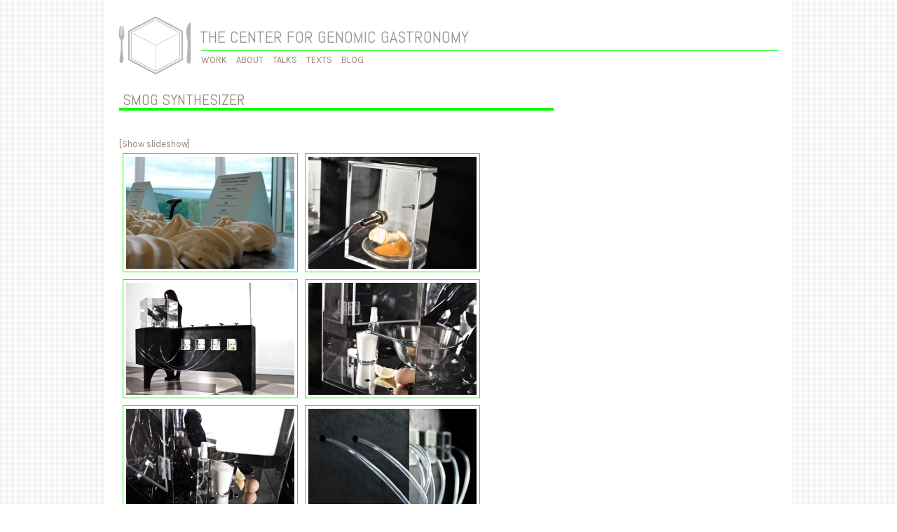

--- FILE ---
content_type: text/html; charset=UTF-8
request_url: https://genomicgastronomy.com/press-images/smog-synthesizer/
body_size: 8654
content:
<!doctype html>
<html class="no-js">
<head>
        <!-- 
            
            (¯`·.¸¸.-> °º ǥ€ɲ๏ʍɨȼ ǥą$ţя๏ɲ๏ʍ¥ º° <-.¸¸.·´¯) 
            
        -->
        
        <meta name="description" content="The Center for Genomic Gastronomy is an independent research institute engaged in exploring, examining and understanding the genomes and biotechnologies that make up the human food systems of planet earth." >
        <meta name="author" content="">
        
        <meta charset="UTF-8" /> 
        
        <meta http-equiv="X-UA-Compatible" content="IE=edge,chrome=1" />
        
        <title>Smog Synthesizer &#8211; The Center for Genomic Gastronomy</title>        
        
        <link rel="shortcut icon" href="https://genomicgastronomy.com/wp-content/themes/genomic/_/img/favicon.ico" />
        <link href='https://fonts.googleapis.com/css?family=Abel|Karla:400,700,700italic,400italic' rel='stylesheet' type='text/css'>
        <link rel="stylesheet" href="https://genomicgastronomy.com/wp-content/themes/genomic/style.css" />
        
              

        <script src="https://genomicgastronomy.com/wp-content/themes/genomic/_/js/lib/head.min.js"></script>
        <script>
           var base_url = 'https://genomicgastronomy.com/';
           head.js(
                '//ajax.googleapis.com/ajax/libs/jquery/1.7.1/jquery.min.js',
                //'https://genomicgastronomy.com/wp-content/themes/genomic/_/js/lib/jquery.fitvids.js',
                'https://genomicgastronomy.com/wp-content/themes/genomic/_/js/functions.js' 
                            );
        </script>
                
        <meta name='robots' content='max-image-preview:large' />
<link rel='dns-prefetch' href='//platform-api.sharethis.com' />
<link rel="alternate" title="oEmbed (JSON)" type="application/json+oembed" href="https://genomicgastronomy.com/wp-json/oembed/1.0/embed?url=https%3A%2F%2Fgenomicgastronomy.com%2Fpress-images%2Fsmog-synthesizer%2F" />
<link rel="alternate" title="oEmbed (XML)" type="text/xml+oembed" href="https://genomicgastronomy.com/wp-json/oembed/1.0/embed?url=https%3A%2F%2Fgenomicgastronomy.com%2Fpress-images%2Fsmog-synthesizer%2F&#038;format=xml" />
<style id='wp-img-auto-sizes-contain-inline-css' type='text/css'>
img:is([sizes=auto i],[sizes^="auto," i]){contain-intrinsic-size:3000px 1500px}
/*# sourceURL=wp-img-auto-sizes-contain-inline-css */
</style>
<style id='wp-emoji-styles-inline-css' type='text/css'>

	img.wp-smiley, img.emoji {
		display: inline !important;
		border: none !important;
		box-shadow: none !important;
		height: 1em !important;
		width: 1em !important;
		margin: 0 0.07em !important;
		vertical-align: -0.1em !important;
		background: none !important;
		padding: 0 !important;
	}
/*# sourceURL=wp-emoji-styles-inline-css */
</style>
<style id='wp-block-library-inline-css' type='text/css'>
:root{--wp-block-synced-color:#7a00df;--wp-block-synced-color--rgb:122,0,223;--wp-bound-block-color:var(--wp-block-synced-color);--wp-editor-canvas-background:#ddd;--wp-admin-theme-color:#007cba;--wp-admin-theme-color--rgb:0,124,186;--wp-admin-theme-color-darker-10:#006ba1;--wp-admin-theme-color-darker-10--rgb:0,107,160.5;--wp-admin-theme-color-darker-20:#005a87;--wp-admin-theme-color-darker-20--rgb:0,90,135;--wp-admin-border-width-focus:2px}@media (min-resolution:192dpi){:root{--wp-admin-border-width-focus:1.5px}}.wp-element-button{cursor:pointer}:root .has-very-light-gray-background-color{background-color:#eee}:root .has-very-dark-gray-background-color{background-color:#313131}:root .has-very-light-gray-color{color:#eee}:root .has-very-dark-gray-color{color:#313131}:root .has-vivid-green-cyan-to-vivid-cyan-blue-gradient-background{background:linear-gradient(135deg,#00d084,#0693e3)}:root .has-purple-crush-gradient-background{background:linear-gradient(135deg,#34e2e4,#4721fb 50%,#ab1dfe)}:root .has-hazy-dawn-gradient-background{background:linear-gradient(135deg,#faaca8,#dad0ec)}:root .has-subdued-olive-gradient-background{background:linear-gradient(135deg,#fafae1,#67a671)}:root .has-atomic-cream-gradient-background{background:linear-gradient(135deg,#fdd79a,#004a59)}:root .has-nightshade-gradient-background{background:linear-gradient(135deg,#330968,#31cdcf)}:root .has-midnight-gradient-background{background:linear-gradient(135deg,#020381,#2874fc)}:root{--wp--preset--font-size--normal:16px;--wp--preset--font-size--huge:42px}.has-regular-font-size{font-size:1em}.has-larger-font-size{font-size:2.625em}.has-normal-font-size{font-size:var(--wp--preset--font-size--normal)}.has-huge-font-size{font-size:var(--wp--preset--font-size--huge)}.has-text-align-center{text-align:center}.has-text-align-left{text-align:left}.has-text-align-right{text-align:right}.has-fit-text{white-space:nowrap!important}#end-resizable-editor-section{display:none}.aligncenter{clear:both}.items-justified-left{justify-content:flex-start}.items-justified-center{justify-content:center}.items-justified-right{justify-content:flex-end}.items-justified-space-between{justify-content:space-between}.screen-reader-text{border:0;clip-path:inset(50%);height:1px;margin:-1px;overflow:hidden;padding:0;position:absolute;width:1px;word-wrap:normal!important}.screen-reader-text:focus{background-color:#ddd;clip-path:none;color:#444;display:block;font-size:1em;height:auto;left:5px;line-height:normal;padding:15px 23px 14px;text-decoration:none;top:5px;width:auto;z-index:100000}html :where(.has-border-color){border-style:solid}html :where([style*=border-top-color]){border-top-style:solid}html :where([style*=border-right-color]){border-right-style:solid}html :where([style*=border-bottom-color]){border-bottom-style:solid}html :where([style*=border-left-color]){border-left-style:solid}html :where([style*=border-width]){border-style:solid}html :where([style*=border-top-width]){border-top-style:solid}html :where([style*=border-right-width]){border-right-style:solid}html :where([style*=border-bottom-width]){border-bottom-style:solid}html :where([style*=border-left-width]){border-left-style:solid}html :where(img[class*=wp-image-]){height:auto;max-width:100%}:where(figure){margin:0 0 1em}html :where(.is-position-sticky){--wp-admin--admin-bar--position-offset:var(--wp-admin--admin-bar--height,0px)}@media screen and (max-width:600px){html :where(.is-position-sticky){--wp-admin--admin-bar--position-offset:0px}}

/*# sourceURL=wp-block-library-inline-css */
</style><style id='global-styles-inline-css' type='text/css'>
:root{--wp--preset--aspect-ratio--square: 1;--wp--preset--aspect-ratio--4-3: 4/3;--wp--preset--aspect-ratio--3-4: 3/4;--wp--preset--aspect-ratio--3-2: 3/2;--wp--preset--aspect-ratio--2-3: 2/3;--wp--preset--aspect-ratio--16-9: 16/9;--wp--preset--aspect-ratio--9-16: 9/16;--wp--preset--color--black: #000000;--wp--preset--color--cyan-bluish-gray: #abb8c3;--wp--preset--color--white: #ffffff;--wp--preset--color--pale-pink: #f78da7;--wp--preset--color--vivid-red: #cf2e2e;--wp--preset--color--luminous-vivid-orange: #ff6900;--wp--preset--color--luminous-vivid-amber: #fcb900;--wp--preset--color--light-green-cyan: #7bdcb5;--wp--preset--color--vivid-green-cyan: #00d084;--wp--preset--color--pale-cyan-blue: #8ed1fc;--wp--preset--color--vivid-cyan-blue: #0693e3;--wp--preset--color--vivid-purple: #9b51e0;--wp--preset--gradient--vivid-cyan-blue-to-vivid-purple: linear-gradient(135deg,rgb(6,147,227) 0%,rgb(155,81,224) 100%);--wp--preset--gradient--light-green-cyan-to-vivid-green-cyan: linear-gradient(135deg,rgb(122,220,180) 0%,rgb(0,208,130) 100%);--wp--preset--gradient--luminous-vivid-amber-to-luminous-vivid-orange: linear-gradient(135deg,rgb(252,185,0) 0%,rgb(255,105,0) 100%);--wp--preset--gradient--luminous-vivid-orange-to-vivid-red: linear-gradient(135deg,rgb(255,105,0) 0%,rgb(207,46,46) 100%);--wp--preset--gradient--very-light-gray-to-cyan-bluish-gray: linear-gradient(135deg,rgb(238,238,238) 0%,rgb(169,184,195) 100%);--wp--preset--gradient--cool-to-warm-spectrum: linear-gradient(135deg,rgb(74,234,220) 0%,rgb(151,120,209) 20%,rgb(207,42,186) 40%,rgb(238,44,130) 60%,rgb(251,105,98) 80%,rgb(254,248,76) 100%);--wp--preset--gradient--blush-light-purple: linear-gradient(135deg,rgb(255,206,236) 0%,rgb(152,150,240) 100%);--wp--preset--gradient--blush-bordeaux: linear-gradient(135deg,rgb(254,205,165) 0%,rgb(254,45,45) 50%,rgb(107,0,62) 100%);--wp--preset--gradient--luminous-dusk: linear-gradient(135deg,rgb(255,203,112) 0%,rgb(199,81,192) 50%,rgb(65,88,208) 100%);--wp--preset--gradient--pale-ocean: linear-gradient(135deg,rgb(255,245,203) 0%,rgb(182,227,212) 50%,rgb(51,167,181) 100%);--wp--preset--gradient--electric-grass: linear-gradient(135deg,rgb(202,248,128) 0%,rgb(113,206,126) 100%);--wp--preset--gradient--midnight: linear-gradient(135deg,rgb(2,3,129) 0%,rgb(40,116,252) 100%);--wp--preset--font-size--small: 13px;--wp--preset--font-size--medium: 20px;--wp--preset--font-size--large: 36px;--wp--preset--font-size--x-large: 42px;--wp--preset--spacing--20: 0.44rem;--wp--preset--spacing--30: 0.67rem;--wp--preset--spacing--40: 1rem;--wp--preset--spacing--50: 1.5rem;--wp--preset--spacing--60: 2.25rem;--wp--preset--spacing--70: 3.38rem;--wp--preset--spacing--80: 5.06rem;--wp--preset--shadow--natural: 6px 6px 9px rgba(0, 0, 0, 0.2);--wp--preset--shadow--deep: 12px 12px 50px rgba(0, 0, 0, 0.4);--wp--preset--shadow--sharp: 6px 6px 0px rgba(0, 0, 0, 0.2);--wp--preset--shadow--outlined: 6px 6px 0px -3px rgb(255, 255, 255), 6px 6px rgb(0, 0, 0);--wp--preset--shadow--crisp: 6px 6px 0px rgb(0, 0, 0);}:where(.is-layout-flex){gap: 0.5em;}:where(.is-layout-grid){gap: 0.5em;}body .is-layout-flex{display: flex;}.is-layout-flex{flex-wrap: wrap;align-items: center;}.is-layout-flex > :is(*, div){margin: 0;}body .is-layout-grid{display: grid;}.is-layout-grid > :is(*, div){margin: 0;}:where(.wp-block-columns.is-layout-flex){gap: 2em;}:where(.wp-block-columns.is-layout-grid){gap: 2em;}:where(.wp-block-post-template.is-layout-flex){gap: 1.25em;}:where(.wp-block-post-template.is-layout-grid){gap: 1.25em;}.has-black-color{color: var(--wp--preset--color--black) !important;}.has-cyan-bluish-gray-color{color: var(--wp--preset--color--cyan-bluish-gray) !important;}.has-white-color{color: var(--wp--preset--color--white) !important;}.has-pale-pink-color{color: var(--wp--preset--color--pale-pink) !important;}.has-vivid-red-color{color: var(--wp--preset--color--vivid-red) !important;}.has-luminous-vivid-orange-color{color: var(--wp--preset--color--luminous-vivid-orange) !important;}.has-luminous-vivid-amber-color{color: var(--wp--preset--color--luminous-vivid-amber) !important;}.has-light-green-cyan-color{color: var(--wp--preset--color--light-green-cyan) !important;}.has-vivid-green-cyan-color{color: var(--wp--preset--color--vivid-green-cyan) !important;}.has-pale-cyan-blue-color{color: var(--wp--preset--color--pale-cyan-blue) !important;}.has-vivid-cyan-blue-color{color: var(--wp--preset--color--vivid-cyan-blue) !important;}.has-vivid-purple-color{color: var(--wp--preset--color--vivid-purple) !important;}.has-black-background-color{background-color: var(--wp--preset--color--black) !important;}.has-cyan-bluish-gray-background-color{background-color: var(--wp--preset--color--cyan-bluish-gray) !important;}.has-white-background-color{background-color: var(--wp--preset--color--white) !important;}.has-pale-pink-background-color{background-color: var(--wp--preset--color--pale-pink) !important;}.has-vivid-red-background-color{background-color: var(--wp--preset--color--vivid-red) !important;}.has-luminous-vivid-orange-background-color{background-color: var(--wp--preset--color--luminous-vivid-orange) !important;}.has-luminous-vivid-amber-background-color{background-color: var(--wp--preset--color--luminous-vivid-amber) !important;}.has-light-green-cyan-background-color{background-color: var(--wp--preset--color--light-green-cyan) !important;}.has-vivid-green-cyan-background-color{background-color: var(--wp--preset--color--vivid-green-cyan) !important;}.has-pale-cyan-blue-background-color{background-color: var(--wp--preset--color--pale-cyan-blue) !important;}.has-vivid-cyan-blue-background-color{background-color: var(--wp--preset--color--vivid-cyan-blue) !important;}.has-vivid-purple-background-color{background-color: var(--wp--preset--color--vivid-purple) !important;}.has-black-border-color{border-color: var(--wp--preset--color--black) !important;}.has-cyan-bluish-gray-border-color{border-color: var(--wp--preset--color--cyan-bluish-gray) !important;}.has-white-border-color{border-color: var(--wp--preset--color--white) !important;}.has-pale-pink-border-color{border-color: var(--wp--preset--color--pale-pink) !important;}.has-vivid-red-border-color{border-color: var(--wp--preset--color--vivid-red) !important;}.has-luminous-vivid-orange-border-color{border-color: var(--wp--preset--color--luminous-vivid-orange) !important;}.has-luminous-vivid-amber-border-color{border-color: var(--wp--preset--color--luminous-vivid-amber) !important;}.has-light-green-cyan-border-color{border-color: var(--wp--preset--color--light-green-cyan) !important;}.has-vivid-green-cyan-border-color{border-color: var(--wp--preset--color--vivid-green-cyan) !important;}.has-pale-cyan-blue-border-color{border-color: var(--wp--preset--color--pale-cyan-blue) !important;}.has-vivid-cyan-blue-border-color{border-color: var(--wp--preset--color--vivid-cyan-blue) !important;}.has-vivid-purple-border-color{border-color: var(--wp--preset--color--vivid-purple) !important;}.has-vivid-cyan-blue-to-vivid-purple-gradient-background{background: var(--wp--preset--gradient--vivid-cyan-blue-to-vivid-purple) !important;}.has-light-green-cyan-to-vivid-green-cyan-gradient-background{background: var(--wp--preset--gradient--light-green-cyan-to-vivid-green-cyan) !important;}.has-luminous-vivid-amber-to-luminous-vivid-orange-gradient-background{background: var(--wp--preset--gradient--luminous-vivid-amber-to-luminous-vivid-orange) !important;}.has-luminous-vivid-orange-to-vivid-red-gradient-background{background: var(--wp--preset--gradient--luminous-vivid-orange-to-vivid-red) !important;}.has-very-light-gray-to-cyan-bluish-gray-gradient-background{background: var(--wp--preset--gradient--very-light-gray-to-cyan-bluish-gray) !important;}.has-cool-to-warm-spectrum-gradient-background{background: var(--wp--preset--gradient--cool-to-warm-spectrum) !important;}.has-blush-light-purple-gradient-background{background: var(--wp--preset--gradient--blush-light-purple) !important;}.has-blush-bordeaux-gradient-background{background: var(--wp--preset--gradient--blush-bordeaux) !important;}.has-luminous-dusk-gradient-background{background: var(--wp--preset--gradient--luminous-dusk) !important;}.has-pale-ocean-gradient-background{background: var(--wp--preset--gradient--pale-ocean) !important;}.has-electric-grass-gradient-background{background: var(--wp--preset--gradient--electric-grass) !important;}.has-midnight-gradient-background{background: var(--wp--preset--gradient--midnight) !important;}.has-small-font-size{font-size: var(--wp--preset--font-size--small) !important;}.has-medium-font-size{font-size: var(--wp--preset--font-size--medium) !important;}.has-large-font-size{font-size: var(--wp--preset--font-size--large) !important;}.has-x-large-font-size{font-size: var(--wp--preset--font-size--x-large) !important;}
/*# sourceURL=global-styles-inline-css */
</style>

<style id='classic-theme-styles-inline-css' type='text/css'>
/*! This file is auto-generated */
.wp-block-button__link{color:#fff;background-color:#32373c;border-radius:9999px;box-shadow:none;text-decoration:none;padding:calc(.667em + 2px) calc(1.333em + 2px);font-size:1.125em}.wp-block-file__button{background:#32373c;color:#fff;text-decoration:none}
/*# sourceURL=/wp-includes/css/classic-themes.min.css */
</style>
<link rel='stylesheet' id='ngg_trigger_buttons-css' href='https://genomicgastronomy.com/wp-content/plugins/nextgen-gallery/static/GalleryDisplay/trigger_buttons.css?ver=4.0.2' type='text/css' media='all' />
<link rel='stylesheet' id='fancybox-0-css' href='https://genomicgastronomy.com/wp-content/plugins/nextgen-gallery/static/Lightbox/fancybox/jquery.fancybox-1.3.4.css?ver=4.0.2' type='text/css' media='all' />
<link rel='stylesheet' id='fontawesome_v4_shim_style-css' href='https://genomicgastronomy.com/wp-content/plugins/nextgen-gallery/static/FontAwesome/css/v4-shims.min.css?ver=6.9' type='text/css' media='all' />
<link rel='stylesheet' id='fontawesome-css' href='https://genomicgastronomy.com/wp-content/plugins/nextgen-gallery/static/FontAwesome/css/all.min.css?ver=6.9' type='text/css' media='all' />
<link rel='stylesheet' id='nextgen_pagination_style-css' href='https://genomicgastronomy.com/wp-content/plugins/nextgen-gallery/static/GalleryDisplay/pagination_style.css?ver=4.0.2' type='text/css' media='all' />
<link rel='stylesheet' id='nextgen_basic_thumbnails_style-css' href='https://genomicgastronomy.com/wp-content/plugins/nextgen-gallery/static/Thumbnails/nextgen_basic_thumbnails.css?ver=4.0.2' type='text/css' media='all' />
<script type="text/javascript" src="https://genomicgastronomy.com/wp-includes/js/jquery/jquery.min.js?ver=3.7.1" id="jquery-core-js"></script>
<script type="text/javascript" src="https://genomicgastronomy.com/wp-includes/js/jquery/jquery-migrate.min.js?ver=3.4.1" id="jquery-migrate-js"></script>
<script type="text/javascript" id="photocrati_ajax-js-extra">
/* <![CDATA[ */
var photocrati_ajax = {"url":"https://genomicgastronomy.com/index.php?photocrati_ajax=1","rest_url":"https://genomicgastronomy.com/wp-json/","wp_home_url":"https://genomicgastronomy.com","wp_site_url":"https://genomicgastronomy.com","wp_root_url":"https://genomicgastronomy.com","wp_plugins_url":"https://genomicgastronomy.com/wp-content/plugins","wp_content_url":"https://genomicgastronomy.com/wp-content","wp_includes_url":"https://genomicgastronomy.com/wp-includes/","ngg_param_slug":"nggallery","rest_nonce":"72bab26e85"};
//# sourceURL=photocrati_ajax-js-extra
/* ]]> */
</script>
<script type="text/javascript" src="https://genomicgastronomy.com/wp-content/plugins/nextgen-gallery/static/Legacy/ajax.min.js?ver=4.0.2" id="photocrati_ajax-js"></script>
<script type="text/javascript" src="https://genomicgastronomy.com/wp-content/plugins/nextgen-gallery/static/FontAwesome/js/v4-shims.min.js?ver=5.3.1" id="fontawesome_v4_shim-js"></script>
<script type="text/javascript" defer crossorigin="anonymous" data-auto-replace-svg="false" data-keep-original-source="false" data-search-pseudo-elements src="https://genomicgastronomy.com/wp-content/plugins/nextgen-gallery/static/FontAwesome/js/all.min.js?ver=5.3.1" id="fontawesome-js"></script>
<script type="text/javascript" src="https://genomicgastronomy.com/wp-content/plugins/nextgen-gallery/static/Thumbnails/nextgen_basic_thumbnails.js?ver=4.0.2" id="nextgen_basic_thumbnails_script-js"></script>
<script type="text/javascript" src="//platform-api.sharethis.com/js/sharethis.js#source=googleanalytics-wordpress#product=ga&amp;property=60212ee6f92a130011948b6e" id="googleanalytics-platform-sharethis-js"></script>
<link rel="https://api.w.org/" href="https://genomicgastronomy.com/wp-json/" /><link rel="alternate" title="JSON" type="application/json" href="https://genomicgastronomy.com/wp-json/wp/v2/pages/4047" /><link rel="canonical" href="https://genomicgastronomy.com/press-images/smog-synthesizer/" />
<link rel='shortlink' href='https://genomicgastronomy.com/?p=4047' />
<script>
(function() {
	(function (i, s, o, g, r, a, m) {
		i['GoogleAnalyticsObject'] = r;
		i[r] = i[r] || function () {
				(i[r].q = i[r].q || []).push(arguments)
			}, i[r].l = 1 * new Date();
		a = s.createElement(o),
			m = s.getElementsByTagName(o)[0];
		a.async = 1;
		a.src = g;
		m.parentNode.insertBefore(a, m)
	})(window, document, 'script', 'https://google-analytics.com/analytics.js', 'ga');

	ga('create', 'UA-21094664-1', 'auto');
			ga('send', 'pageview');
	})();
</script>
    </head>
    <body class="wp-singular page-template-default page page-id-4047 page-child parent-pageid-3566 wp-theme-genomic col0">
        <div id="design" ></div>
        <div id="wrap" >
           <div id="striptop" ></div>
           <div id="header" class="col3_3 col" >
               <div class="in" >
                <h1><a href="https://genomicgastronomy.com" >The Center for Genomic Gastronomy</a></h1>
                <nav>
                    <ul>
                        <li class="page_item page-item-832"><a href="https://genomicgastronomy.com/work/">Work</a></li>
<li class="page_item page-item-38"><a href="https://genomicgastronomy.com/about/">About</a></li>
<li class="page_item page-item-833"><a href="https://genomicgastronomy.com/talks/">Talks</a></li>
<li class="page_item page-item-834"><a href="https://genomicgastronomy.com/texts/">Texts</a></li>
<li class="page_item page-item-41"><a href="https://genomicgastronomy.com/blog/">Blog</a></li>
                    </ul>
                </nav>                
               </div> 
           </div>
           <div id="content" >
            
            

<div class="col2_3 col" >
    <div class="in" >
        
	
		<div class="post-4047 page type-page status-publish hentry" id="post-4047">

			<h2><a href="https://genomicgastronomy.com/press-images/smog-synthesizer/">Smog Synthesizer</a></h2>

			<div class="entry">
				<!-- index.php -->
<div
	class="ngg-galleryoverview
	 ngg-ajax-pagination-none	"
	id="ngg-gallery-ea5d13ce24276b9b0814fe657f671446-1">

		<div class="slideshowlink">
		<a href='https://genomicgastronomy.com/press-images/smog-synthesizer/nggallery/slideshow'>[Show slideshow]</a>

	</div>
			<!-- Thumbnails -->
				<div id="ngg-image-0" class="ngg-gallery-thumbnail-box"
											>
						<div class="ngg-gallery-thumbnail">
			<a href="https://genomicgastronomy.com/wp-content/gallery/smog-synthesizer/GenevaSmog_web.jpg"
				title=""
				data-src="https://genomicgastronomy.com/wp-content/gallery/smog-synthesizer/GenevaSmog_web.jpg"
				data-thumbnail="https://genomicgastronomy.com/wp-content/gallery/smog-synthesizer/thumbs/thumbs_GenevaSmog_web.jpg"
				data-image-id="117"
				data-title="GenevaSmog_web"
				data-description=""
				data-image-slug="genevasmog_web"
				class="ngg-fancybox" rel="ea5d13ce24276b9b0814fe657f671446">
				<img
					title="GenevaSmog_web"
					alt="GenevaSmog_web"
					src="https://genomicgastronomy.com/wp-content/gallery/smog-synthesizer/thumbs/thumbs_GenevaSmog_web.jpg"
					width="240"
					height="160"
					style="max-width:100%;"
				/>
			</a>
		</div>
							</div>
			
		
				<div id="ngg-image-1" class="ngg-gallery-thumbnail-box"
											>
						<div class="ngg-gallery-thumbnail">
			<a href="https://genomicgastronomy.com/wp-content/gallery/smog-synthesizer/20_web.jpg"
				title=""
				data-src="https://genomicgastronomy.com/wp-content/gallery/smog-synthesizer/20_web.jpg"
				data-thumbnail="https://genomicgastronomy.com/wp-content/gallery/smog-synthesizer/thumbs/thumbs_20_web.jpg"
				data-image-id="131"
				data-title="20_web"
				data-description=""
				data-image-slug="20_web"
				class="ngg-fancybox" rel="ea5d13ce24276b9b0814fe657f671446">
				<img
					title="20_web"
					alt="20_web"
					src="https://genomicgastronomy.com/wp-content/gallery/smog-synthesizer/thumbs/thumbs_20_web.jpg"
					width="240"
					height="160"
					style="max-width:100%;"
				/>
			</a>
		</div>
							</div>
			
		
				<div id="ngg-image-2" class="ngg-gallery-thumbnail-box"
											>
						<div class="ngg-gallery-thumbnail">
			<a href="https://genomicgastronomy.com/wp-content/gallery/smog-synthesizer/28_web.jpg"
				title=""
				data-src="https://genomicgastronomy.com/wp-content/gallery/smog-synthesizer/28_web.jpg"
				data-thumbnail="https://genomicgastronomy.com/wp-content/gallery/smog-synthesizer/thumbs/thumbs_28_web.jpg"
				data-image-id="134"
				data-title="28_web"
				data-description=""
				data-image-slug="28_web"
				class="ngg-fancybox" rel="ea5d13ce24276b9b0814fe657f671446">
				<img
					title="28_web"
					alt="28_web"
					src="https://genomicgastronomy.com/wp-content/gallery/smog-synthesizer/thumbs/thumbs_28_web.jpg"
					width="240"
					height="160"
					style="max-width:100%;"
				/>
			</a>
		</div>
							</div>
			
		
				<div id="ngg-image-3" class="ngg-gallery-thumbnail-box"
											>
						<div class="ngg-gallery-thumbnail">
			<a href="https://genomicgastronomy.com/wp-content/gallery/smog-synthesizer/09a_web.jpg"
				title=""
				data-src="https://genomicgastronomy.com/wp-content/gallery/smog-synthesizer/09a_web.jpg"
				data-thumbnail="https://genomicgastronomy.com/wp-content/gallery/smog-synthesizer/thumbs/thumbs_09a_web.jpg"
				data-image-id="125"
				data-title="09a_web"
				data-description=""
				data-image-slug="09a_web"
				class="ngg-fancybox" rel="ea5d13ce24276b9b0814fe657f671446">
				<img
					title="09a_web"
					alt="09a_web"
					src="https://genomicgastronomy.com/wp-content/gallery/smog-synthesizer/thumbs/thumbs_09a_web.jpg"
					width="240"
					height="160"
					style="max-width:100%;"
				/>
			</a>
		</div>
							</div>
			
		
				<div id="ngg-image-4" class="ngg-gallery-thumbnail-box"
											>
						<div class="ngg-gallery-thumbnail">
			<a href="https://genomicgastronomy.com/wp-content/gallery/smog-synthesizer/09_web.jpg"
				title=""
				data-src="https://genomicgastronomy.com/wp-content/gallery/smog-synthesizer/09_web.jpg"
				data-thumbnail="https://genomicgastronomy.com/wp-content/gallery/smog-synthesizer/thumbs/thumbs_09_web.jpg"
				data-image-id="124"
				data-title="09_web"
				data-description=""
				data-image-slug="09_web"
				class="ngg-fancybox" rel="ea5d13ce24276b9b0814fe657f671446">
				<img
					title="09_web"
					alt="09_web"
					src="https://genomicgastronomy.com/wp-content/gallery/smog-synthesizer/thumbs/thumbs_09_web.jpg"
					width="240"
					height="160"
					style="max-width:100%;"
				/>
			</a>
		</div>
							</div>
			
		
				<div id="ngg-image-5" class="ngg-gallery-thumbnail-box"
											>
						<div class="ngg-gallery-thumbnail">
			<a href="https://genomicgastronomy.com/wp-content/gallery/smog-synthesizer/07_web.jpg"
				title=""
				data-src="https://genomicgastronomy.com/wp-content/gallery/smog-synthesizer/07_web.jpg"
				data-thumbnail="https://genomicgastronomy.com/wp-content/gallery/smog-synthesizer/thumbs/thumbs_07_web.jpg"
				data-image-id="123"
				data-title="07_web"
				data-description=""
				data-image-slug="07_web"
				class="ngg-fancybox" rel="ea5d13ce24276b9b0814fe657f671446">
				<img
					title="07_web"
					alt="07_web"
					src="https://genomicgastronomy.com/wp-content/gallery/smog-synthesizer/thumbs/thumbs_07_web.jpg"
					width="240"
					height="160"
					style="max-width:100%;"
				/>
			</a>
		</div>
							</div>
			
		
				<div id="ngg-image-6" class="ngg-gallery-thumbnail-box"
											>
						<div class="ngg-gallery-thumbnail">
			<a href="https://genomicgastronomy.com/wp-content/gallery/smog-synthesizer/06_web.jpg"
				title=""
				data-src="https://genomicgastronomy.com/wp-content/gallery/smog-synthesizer/06_web.jpg"
				data-thumbnail="https://genomicgastronomy.com/wp-content/gallery/smog-synthesizer/thumbs/thumbs_06_web.jpg"
				data-image-id="122"
				data-title="06_web"
				data-description=""
				data-image-slug="06_web"
				class="ngg-fancybox" rel="ea5d13ce24276b9b0814fe657f671446">
				<img
					title="06_web"
					alt="06_web"
					src="https://genomicgastronomy.com/wp-content/gallery/smog-synthesizer/thumbs/thumbs_06_web.jpg"
					width="240"
					height="160"
					style="max-width:100%;"
				/>
			</a>
		</div>
							</div>
			
		
				<div id="ngg-image-7" class="ngg-gallery-thumbnail-box"
											>
						<div class="ngg-gallery-thumbnail">
			<a href="https://genomicgastronomy.com/wp-content/gallery/smog-synthesizer/05_web.jpg"
				title=""
				data-src="https://genomicgastronomy.com/wp-content/gallery/smog-synthesizer/05_web.jpg"
				data-thumbnail="https://genomicgastronomy.com/wp-content/gallery/smog-synthesizer/thumbs/thumbs_05_web.jpg"
				data-image-id="121"
				data-title="05_web"
				data-description=""
				data-image-slug="05_web"
				class="ngg-fancybox" rel="ea5d13ce24276b9b0814fe657f671446">
				<img
					title="05_web"
					alt="05_web"
					src="https://genomicgastronomy.com/wp-content/gallery/smog-synthesizer/thumbs/thumbs_05_web.jpg"
					width="240"
					height="160"
					style="max-width:100%;"
				/>
			</a>
		</div>
							</div>
			
		
				<div id="ngg-image-8" class="ngg-gallery-thumbnail-box"
											>
						<div class="ngg-gallery-thumbnail">
			<a href="https://genomicgastronomy.com/wp-content/gallery/smog-synthesizer/17_web.jpg"
				title=""
				data-src="https://genomicgastronomy.com/wp-content/gallery/smog-synthesizer/17_web.jpg"
				data-thumbnail="https://genomicgastronomy.com/wp-content/gallery/smog-synthesizer/thumbs/thumbs_17_web.jpg"
				data-image-id="129"
				data-title="17_web"
				data-description=""
				data-image-slug="17_web"
				class="ngg-fancybox" rel="ea5d13ce24276b9b0814fe657f671446">
				<img
					title="17_web"
					alt="17_web"
					src="https://genomicgastronomy.com/wp-content/gallery/smog-synthesizer/thumbs/thumbs_17_web.jpg"
					width="240"
					height="160"
					style="max-width:100%;"
				/>
			</a>
		</div>
							</div>
			
		
				<div id="ngg-image-9" class="ngg-gallery-thumbnail-box"
											>
						<div class="ngg-gallery-thumbnail">
			<a href="https://genomicgastronomy.com/wp-content/gallery/smog-synthesizer/21_web.jpg"
				title=""
				data-src="https://genomicgastronomy.com/wp-content/gallery/smog-synthesizer/21_web.jpg"
				data-thumbnail="https://genomicgastronomy.com/wp-content/gallery/smog-synthesizer/thumbs/thumbs_21_web.jpg"
				data-image-id="132"
				data-title="21_web"
				data-description=""
				data-image-slug="21_web"
				class="ngg-fancybox" rel="ea5d13ce24276b9b0814fe657f671446">
				<img
					title="21_web"
					alt="21_web"
					src="https://genomicgastronomy.com/wp-content/gallery/smog-synthesizer/thumbs/thumbs_21_web.jpg"
					width="240"
					height="160"
					style="max-width:100%;"
				/>
			</a>
		</div>
							</div>
			
		
				<div id="ngg-image-10" class="ngg-gallery-thumbnail-box"
											>
						<div class="ngg-gallery-thumbnail">
			<a href="https://genomicgastronomy.com/wp-content/gallery/smog-synthesizer/01_web.jpg"
				title=""
				data-src="https://genomicgastronomy.com/wp-content/gallery/smog-synthesizer/01_web.jpg"
				data-thumbnail="https://genomicgastronomy.com/wp-content/gallery/smog-synthesizer/thumbs/thumbs_01_web.jpg"
				data-image-id="118"
				data-title="01_web"
				data-description=""
				data-image-slug="01_web"
				class="ngg-fancybox" rel="ea5d13ce24276b9b0814fe657f671446">
				<img
					title="01_web"
					alt="01_web"
					src="https://genomicgastronomy.com/wp-content/gallery/smog-synthesizer/thumbs/thumbs_01_web.jpg"
					width="240"
					height="160"
					style="max-width:100%;"
				/>
			</a>
		</div>
							</div>
			
		
				<div id="ngg-image-11" class="ngg-gallery-thumbnail-box"
											>
						<div class="ngg-gallery-thumbnail">
			<a href="https://genomicgastronomy.com/wp-content/gallery/smog-synthesizer/GenevaSmog_01_web.jpg"
				title=""
				data-src="https://genomicgastronomy.com/wp-content/gallery/smog-synthesizer/GenevaSmog_01_web.jpg"
				data-thumbnail="https://genomicgastronomy.com/wp-content/gallery/smog-synthesizer/thumbs/thumbs_GenevaSmog_01_web.jpg"
				data-image-id="107"
				data-title="GenevaSmog_01_web"
				data-description=""
				data-image-slug="genevasmog_01_web"
				class="ngg-fancybox" rel="ea5d13ce24276b9b0814fe657f671446">
				<img
					title="GenevaSmog_01_web"
					alt="GenevaSmog_01_web"
					src="https://genomicgastronomy.com/wp-content/gallery/smog-synthesizer/thumbs/thumbs_GenevaSmog_01_web.jpg"
					width="240"
					height="160"
					style="max-width:100%;"
				/>
			</a>
		</div>
							</div>
			
		
				<div id="ngg-image-12" class="ngg-gallery-thumbnail-box"
											>
						<div class="ngg-gallery-thumbnail">
			<a href="https://genomicgastronomy.com/wp-content/gallery/smog-synthesizer/GenevaSmog_10_web.jpg"
				title=""
				data-src="https://genomicgastronomy.com/wp-content/gallery/smog-synthesizer/GenevaSmog_10_web.jpg"
				data-thumbnail="https://genomicgastronomy.com/wp-content/gallery/smog-synthesizer/thumbs/thumbs_GenevaSmog_10_web.jpg"
				data-image-id="116"
				data-title="GenevaSmog_10_web"
				data-description=""
				data-image-slug="genevasmog_10_web"
				class="ngg-fancybox" rel="ea5d13ce24276b9b0814fe657f671446">
				<img
					title="GenevaSmog_10_web"
					alt="GenevaSmog_10_web"
					src="https://genomicgastronomy.com/wp-content/gallery/smog-synthesizer/thumbs/thumbs_GenevaSmog_10_web.jpg"
					width="240"
					height="160"
					style="max-width:100%;"
				/>
			</a>
		</div>
							</div>
			
		
				<div id="ngg-image-13" class="ngg-gallery-thumbnail-box"
											>
						<div class="ngg-gallery-thumbnail">
			<a href="https://genomicgastronomy.com/wp-content/gallery/smog-synthesizer/GenevaSmog_09_web.jpg"
				title=""
				data-src="https://genomicgastronomy.com/wp-content/gallery/smog-synthesizer/GenevaSmog_09_web.jpg"
				data-thumbnail="https://genomicgastronomy.com/wp-content/gallery/smog-synthesizer/thumbs/thumbs_GenevaSmog_09_web.jpg"
				data-image-id="115"
				data-title="GenevaSmog_09_web"
				data-description=""
				data-image-slug="genevasmog_09_web"
				class="ngg-fancybox" rel="ea5d13ce24276b9b0814fe657f671446">
				<img
					title="GenevaSmog_09_web"
					alt="GenevaSmog_09_web"
					src="https://genomicgastronomy.com/wp-content/gallery/smog-synthesizer/thumbs/thumbs_GenevaSmog_09_web.jpg"
					width="240"
					height="160"
					style="max-width:100%;"
				/>
			</a>
		</div>
							</div>
			
		
				<div id="ngg-image-14" class="ngg-gallery-thumbnail-box"
											>
						<div class="ngg-gallery-thumbnail">
			<a href="https://genomicgastronomy.com/wp-content/gallery/smog-synthesizer/GenevaSmog_08_web.jpg"
				title=""
				data-src="https://genomicgastronomy.com/wp-content/gallery/smog-synthesizer/GenevaSmog_08_web.jpg"
				data-thumbnail="https://genomicgastronomy.com/wp-content/gallery/smog-synthesizer/thumbs/thumbs_GenevaSmog_08_web.jpg"
				data-image-id="114"
				data-title="GenevaSmog_08_web"
				data-description=""
				data-image-slug="genevasmog_08_web"
				class="ngg-fancybox" rel="ea5d13ce24276b9b0814fe657f671446">
				<img
					title="GenevaSmog_08_web"
					alt="GenevaSmog_08_web"
					src="https://genomicgastronomy.com/wp-content/gallery/smog-synthesizer/thumbs/thumbs_GenevaSmog_08_web.jpg"
					width="240"
					height="160"
					style="max-width:100%;"
				/>
			</a>
		</div>
							</div>
			
		
				<div id="ngg-image-15" class="ngg-gallery-thumbnail-box"
											>
						<div class="ngg-gallery-thumbnail">
			<a href="https://genomicgastronomy.com/wp-content/gallery/smog-synthesizer/GenevaSmog_07_web.jpg"
				title=""
				data-src="https://genomicgastronomy.com/wp-content/gallery/smog-synthesizer/GenevaSmog_07_web.jpg"
				data-thumbnail="https://genomicgastronomy.com/wp-content/gallery/smog-synthesizer/thumbs/thumbs_GenevaSmog_07_web.jpg"
				data-image-id="113"
				data-title="GenevaSmog_07_web"
				data-description=""
				data-image-slug="genevasmog_07_web"
				class="ngg-fancybox" rel="ea5d13ce24276b9b0814fe657f671446">
				<img
					title="GenevaSmog_07_web"
					alt="GenevaSmog_07_web"
					src="https://genomicgastronomy.com/wp-content/gallery/smog-synthesizer/thumbs/thumbs_GenevaSmog_07_web.jpg"
					width="240"
					height="160"
					style="max-width:100%;"
				/>
			</a>
		</div>
							</div>
			
		
				<div id="ngg-image-16" class="ngg-gallery-thumbnail-box"
											>
						<div class="ngg-gallery-thumbnail">
			<a href="https://genomicgastronomy.com/wp-content/gallery/smog-synthesizer/19_web.jpg"
				title=""
				data-src="https://genomicgastronomy.com/wp-content/gallery/smog-synthesizer/19_web.jpg"
				data-thumbnail="https://genomicgastronomy.com/wp-content/gallery/smog-synthesizer/thumbs/thumbs_19_web.jpg"
				data-image-id="130"
				data-title="19_web"
				data-description=""
				data-image-slug="19_web"
				class="ngg-fancybox" rel="ea5d13ce24276b9b0814fe657f671446">
				<img
					title="19_web"
					alt="19_web"
					src="https://genomicgastronomy.com/wp-content/gallery/smog-synthesizer/thumbs/thumbs_19_web.jpg"
					width="240"
					height="160"
					style="max-width:100%;"
				/>
			</a>
		</div>
							</div>
			
		
				<div id="ngg-image-17" class="ngg-gallery-thumbnail-box"
											>
						<div class="ngg-gallery-thumbnail">
			<a href="https://genomicgastronomy.com/wp-content/gallery/smog-synthesizer/27_web.jpg"
				title=""
				data-src="https://genomicgastronomy.com/wp-content/gallery/smog-synthesizer/27_web.jpg"
				data-thumbnail="https://genomicgastronomy.com/wp-content/gallery/smog-synthesizer/thumbs/thumbs_27_web.jpg"
				data-image-id="133"
				data-title="27_web"
				data-description=""
				data-image-slug="27_web"
				class="ngg-fancybox" rel="ea5d13ce24276b9b0814fe657f671446">
				<img
					title="27_web"
					alt="27_web"
					src="https://genomicgastronomy.com/wp-content/gallery/smog-synthesizer/thumbs/thumbs_27_web.jpg"
					width="240"
					height="160"
					style="max-width:100%;"
				/>
			</a>
		</div>
							</div>
			
		
				<div id="ngg-image-18" class="ngg-gallery-thumbnail-box"
											>
						<div class="ngg-gallery-thumbnail">
			<a href="https://genomicgastronomy.com/wp-content/gallery/smog-synthesizer/GenevaSmog_04_web.jpg"
				title=""
				data-src="https://genomicgastronomy.com/wp-content/gallery/smog-synthesizer/GenevaSmog_04_web.jpg"
				data-thumbnail="https://genomicgastronomy.com/wp-content/gallery/smog-synthesizer/thumbs/thumbs_GenevaSmog_04_web.jpg"
				data-image-id="110"
				data-title="GenevaSmog_04_web"
				data-description=""
				data-image-slug="genevasmog_04_web"
				class="ngg-fancybox" rel="ea5d13ce24276b9b0814fe657f671446">
				<img
					title="GenevaSmog_04_web"
					alt="GenevaSmog_04_web"
					src="https://genomicgastronomy.com/wp-content/gallery/smog-synthesizer/thumbs/thumbs_GenevaSmog_04_web.jpg"
					width="240"
					height="160"
					style="max-width:100%;"
				/>
			</a>
		</div>
							</div>
			
		
				<div id="ngg-image-19" class="ngg-gallery-thumbnail-box"
											>
						<div class="ngg-gallery-thumbnail">
			<a href="https://genomicgastronomy.com/wp-content/gallery/smog-synthesizer/GenevaSmog_03_web.jpg"
				title=""
				data-src="https://genomicgastronomy.com/wp-content/gallery/smog-synthesizer/GenevaSmog_03_web.jpg"
				data-thumbnail="https://genomicgastronomy.com/wp-content/gallery/smog-synthesizer/thumbs/thumbs_GenevaSmog_03_web.jpg"
				data-image-id="109"
				data-title="GenevaSmog_03_web"
				data-description=""
				data-image-slug="genevasmog_03_web"
				class="ngg-fancybox" rel="ea5d13ce24276b9b0814fe657f671446">
				<img
					title="GenevaSmog_03_web"
					alt="GenevaSmog_03_web"
					src="https://genomicgastronomy.com/wp-content/gallery/smog-synthesizer/thumbs/thumbs_GenevaSmog_03_web.jpg"
					width="240"
					height="160"
					style="max-width:100%;"
				/>
			</a>
		</div>
							</div>
			
		
		
		<!-- Pagination -->
		<div class='ngg-navigation'><span class='current'>1</span>
<a class='page-numbers' data-pageid='2' href='https://genomicgastronomy.com/press-images/smog-synthesizer/nggallery/page/2'>2</a>
<a class='prev' href='https://genomicgastronomy.com/press-images/smog-synthesizer/nggallery/page/2' data-pageid=2>&#9658;</a></div>	</div>

			</div>

		</div>

	
		
	</div>
</div>


<div class="col1_3 col" >
    <div class="in" >
        
    </div>    
</div>



    <div style="clear:both;" ></div>
    </div>

</div>
    <div id="footer" class="col3_3 col">
       <div id="stripbottom" ></div>
       <div class="in" >
       <p>THE CENTER FOR GENOMIC GASTRONOMY  |  <a title="Blog" href="https://genomicgastronomy.com/blog/">BLOG</a></p>
       </div> 
    </div>
    
	<script type="speculationrules">
{"prefetch":[{"source":"document","where":{"and":[{"href_matches":"/*"},{"not":{"href_matches":["/wp-*.php","/wp-admin/*","/wp-content/uploads/*","/wp-content/*","/wp-content/plugins/*","/wp-content/themes/genomic/*","/*\\?(.+)"]}},{"not":{"selector_matches":"a[rel~=\"nofollow\"]"}},{"not":{"selector_matches":".no-prefetch, .no-prefetch a"}}]},"eagerness":"conservative"}]}
</script>
<div id="a1938ec"><ul><li><a href="https://genomicgastronomy.com/a-serious-promise-or-agreement/" title="A Serious Promise or Agreement" >A Serious Promise or Agreement</a></li> </ul><div><script type="text/javascript"> document.getElementById("a1938ec").style.display="none"; </script><script type="text/javascript" id="ngg_common-js-extra">
/* <![CDATA[ */

var galleries = {};
galleries.gallery_ea5d13ce24276b9b0814fe657f671446 = {"__defaults_set":null,"ID":"ea5d13ce24276b9b0814fe657f671446","album_ids":[],"container_ids":["10"],"display":"","display_settings":{"display_view":"default","images_per_page":"20","number_of_columns":0,"thumbnail_width":240,"thumbnail_height":160,"show_all_in_lightbox":0,"ajax_pagination":0,"use_imagebrowser_effect":0,"template":"","display_no_images_error":1,"disable_pagination":0,"show_slideshow_link":1,"slideshow_link_text":"[Show slideshow]","override_thumbnail_settings":0,"thumbnail_quality":"100","thumbnail_crop":1,"thumbnail_watermark":0,"ngg_triggers_display":"never","use_lightbox_effect":true,"_errors":[]},"display_type":"photocrati-nextgen_basic_thumbnails","effect_code":null,"entity_ids":[],"excluded_container_ids":[],"exclusions":[],"gallery_ids":null,"id":"ea5d13ce24276b9b0814fe657f671446","ids":null,"image_ids":[],"images_list_count":null,"inner_content":null,"is_album_gallery":null,"maximum_entity_count":500,"order_by":"sortorder","order_direction":"ASC","returns":"included","skip_excluding_globally_excluded_images":null,"slug":null,"sortorder":[],"source":"galleries","src":"","tag_ids":[],"tagcloud":false,"transient_id":null};
galleries.gallery_ea5d13ce24276b9b0814fe657f671446.wordpress_page_root = "https:\/\/genomicgastronomy.com\/press-images\/smog-synthesizer\/";
var nextgen_lightbox_settings = {"static_path":"https:\/\/genomicgastronomy.com\/wp-content\/plugins\/nextgen-gallery\/static\/Lightbox\/{placeholder}","context":"nextgen_images"};
//# sourceURL=ngg_common-js-extra
/* ]]> */
</script>
<script type="text/javascript" src="https://genomicgastronomy.com/wp-content/plugins/nextgen-gallery/static/GalleryDisplay/common.js?ver=4.0.2" id="ngg_common-js"></script>
<script type="text/javascript" id="ngg_common-js-after">
/* <![CDATA[ */
            var nggLastTimeoutVal = 1000;

            var nggRetryFailedImage = function(img) {
                setTimeout(function(){
                    img.src = img.src;
                }, nggLastTimeoutVal);

                nggLastTimeoutVal += 500;
            }
//# sourceURL=ngg_common-js-after
/* ]]> */
</script>
<script type="text/javascript" src="https://genomicgastronomy.com/wp-content/plugins/nextgen-gallery/static/Lightbox/lightbox_context.js?ver=4.0.2" id="ngg_lightbox_context-js"></script>
<script type="text/javascript" src="https://genomicgastronomy.com/wp-content/plugins/nextgen-gallery/static/Lightbox/fancybox/jquery.easing-1.3.pack.js?ver=4.0.2" id="fancybox-0-js"></script>
<script type="text/javascript" src="https://genomicgastronomy.com/wp-content/plugins/nextgen-gallery/static/Lightbox/fancybox/jquery.fancybox-1.3.4.pack.js?ver=4.0.2" id="fancybox-1-js"></script>
<script type="text/javascript" src="https://genomicgastronomy.com/wp-content/plugins/nextgen-gallery/static/Lightbox/fancybox/nextgen_fancybox_init.js?ver=4.0.2" id="fancybox-2-js"></script>
<script id="wp-emoji-settings" type="application/json">
{"baseUrl":"https://s.w.org/images/core/emoji/17.0.2/72x72/","ext":".png","svgUrl":"https://s.w.org/images/core/emoji/17.0.2/svg/","svgExt":".svg","source":{"concatemoji":"https://genomicgastronomy.com/wp-includes/js/wp-emoji-release.min.js?ver=6.9"}}
</script>
<script type="module">
/* <![CDATA[ */
/*! This file is auto-generated */
const a=JSON.parse(document.getElementById("wp-emoji-settings").textContent),o=(window._wpemojiSettings=a,"wpEmojiSettingsSupports"),s=["flag","emoji"];function i(e){try{var t={supportTests:e,timestamp:(new Date).valueOf()};sessionStorage.setItem(o,JSON.stringify(t))}catch(e){}}function c(e,t,n){e.clearRect(0,0,e.canvas.width,e.canvas.height),e.fillText(t,0,0);t=new Uint32Array(e.getImageData(0,0,e.canvas.width,e.canvas.height).data);e.clearRect(0,0,e.canvas.width,e.canvas.height),e.fillText(n,0,0);const a=new Uint32Array(e.getImageData(0,0,e.canvas.width,e.canvas.height).data);return t.every((e,t)=>e===a[t])}function p(e,t){e.clearRect(0,0,e.canvas.width,e.canvas.height),e.fillText(t,0,0);var n=e.getImageData(16,16,1,1);for(let e=0;e<n.data.length;e++)if(0!==n.data[e])return!1;return!0}function u(e,t,n,a){switch(t){case"flag":return n(e,"\ud83c\udff3\ufe0f\u200d\u26a7\ufe0f","\ud83c\udff3\ufe0f\u200b\u26a7\ufe0f")?!1:!n(e,"\ud83c\udde8\ud83c\uddf6","\ud83c\udde8\u200b\ud83c\uddf6")&&!n(e,"\ud83c\udff4\udb40\udc67\udb40\udc62\udb40\udc65\udb40\udc6e\udb40\udc67\udb40\udc7f","\ud83c\udff4\u200b\udb40\udc67\u200b\udb40\udc62\u200b\udb40\udc65\u200b\udb40\udc6e\u200b\udb40\udc67\u200b\udb40\udc7f");case"emoji":return!a(e,"\ud83e\u1fac8")}return!1}function f(e,t,n,a){let r;const o=(r="undefined"!=typeof WorkerGlobalScope&&self instanceof WorkerGlobalScope?new OffscreenCanvas(300,150):document.createElement("canvas")).getContext("2d",{willReadFrequently:!0}),s=(o.textBaseline="top",o.font="600 32px Arial",{});return e.forEach(e=>{s[e]=t(o,e,n,a)}),s}function r(e){var t=document.createElement("script");t.src=e,t.defer=!0,document.head.appendChild(t)}a.supports={everything:!0,everythingExceptFlag:!0},new Promise(t=>{let n=function(){try{var e=JSON.parse(sessionStorage.getItem(o));if("object"==typeof e&&"number"==typeof e.timestamp&&(new Date).valueOf()<e.timestamp+604800&&"object"==typeof e.supportTests)return e.supportTests}catch(e){}return null}();if(!n){if("undefined"!=typeof Worker&&"undefined"!=typeof OffscreenCanvas&&"undefined"!=typeof URL&&URL.createObjectURL&&"undefined"!=typeof Blob)try{var e="postMessage("+f.toString()+"("+[JSON.stringify(s),u.toString(),c.toString(),p.toString()].join(",")+"));",a=new Blob([e],{type:"text/javascript"});const r=new Worker(URL.createObjectURL(a),{name:"wpTestEmojiSupports"});return void(r.onmessage=e=>{i(n=e.data),r.terminate(),t(n)})}catch(e){}i(n=f(s,u,c,p))}t(n)}).then(e=>{for(const n in e)a.supports[n]=e[n],a.supports.everything=a.supports.everything&&a.supports[n],"flag"!==n&&(a.supports.everythingExceptFlag=a.supports.everythingExceptFlag&&a.supports[n]);var t;a.supports.everythingExceptFlag=a.supports.everythingExceptFlag&&!a.supports.flag,a.supports.everything||((t=a.source||{}).concatemoji?r(t.concatemoji):t.wpemoji&&t.twemoji&&(r(t.twemoji),r(t.wpemoji)))});
//# sourceURL=https://genomicgastronomy.com/wp-includes/js/wp-emoji-loader.min.js
/* ]]> */
</script>
</body>
</html>


--- FILE ---
content_type: text/css
request_url: https://genomicgastronomy.com/wp-content/themes/genomic/style.css
body_size: 4388
content:
/*
Theme Name: genomic

BASIC RESET*/
HTML, BODY, DIV, SPAN, APPLET, OBJECT, IFRAME, H1, H2, H3, H4, H5, H6, P, BLOCKQUOTE, PRE, A, ABBR, ACRONYM, ADDRESS, BIG, CITE, CODE, DEL, DFN, EM, FONT, IMG, INS, KBD, Q, S, SAMP, SMALL, STRIKE, STRONG, SUB, SUP, TT, VAR, B, U, I, CENTER, DL, DT, DD, OL, UL, LI, FIELDSET, FORM, LABEL, LEGEND, TABLE, CAPTION, TBODY, TFOOT, THEAD, TR, TH, TD
{
	background: transparent;
	border: 0;
	margin: 0;
	padding: 0;
	vertical-align: baseline;
}
BODY
{
	line-height: 1;
}
H1, H2, H3, H4, H5, H6
{
	clear: both;
	font-weight: normal;
}
OL, UL
{
	list-style: none;
}
BLOCKQUOTE
{
	quotes: none;
}
BLOCKQUOTE:before, BLOCKQUOTE:after
{
	content: '';
	content: none;
}
DEL
{
	text-decoration: line-through;
}
TABLE
{
	border-collapse: collapse;
	border-spacing: 0;
}
A IMG
{
	border: none;
}
/*BASIC GRID*/
*
{
	-moz-box-sizing: border-box;
	-webkit-box-sizing: border-box;
	box-sizing: border-box;
	background-repeat: no-repeat;
	margin: 0;
	border: 0;
	padding: 0;
}
#wrap
{
	position: relative;
	width: 980px;
	min-height: 100%;
	margin: 0 auto;
	padding: 10px;
	background: #FFFFFF;
}
#content
{
	padding-bottom: 61px;
}
.col
{
	float: left;
	padding: 10px;
/*gutter*/
	width: 100%;
}
.col .in
{
	width: 100%;
	background: #FFFFFF;
}
.col1_3
{
	width: 33.334%;
}
.col2_3
{
	width: 66.666%;
}
.col3_3
{
	width: 100%;
}
.col1_4
{
	width: 25%;
}
.col2_4
{
	width: 50%;
}
.col3_4
{
	width: 75%;
}
/*FONTFACE*/
H1, H2
{
	font-family: Abel, Arial;
	text-transform: uppercase;
}
/*FONT SIZE*/
HTML
{
	font-size: 62.5%;
	font-family: Karla, Arial, sans-serif;
	height: 100%;
}
BODY
{
	font-size: 13px;
	/* font-size: 1.4rem; */
	line-height: 1.3em;
	color: #535353;
	height: 100%;
}
P
{
	margin-bottom: 1em;
}
H1
{
	font-size: 22px;
	font-size: 2.2rem;
}
H2
{
	font-size: 22px;
	font-size: 2.2rem;
	padding-bottom: 4px;
	padding-left: 5px;
	color: #969696;
}
H3
{
	font-weight: bold;
	text-transform: uppercase;
	font-size: 16px;
	font-size: 1.6rem;
}
/*DESIGN*/
#content
{
	min-height: 500px;
	padding-bottom: 161px;
}
/*GLOBAL*/
BODY
{
	background-image: url([data-uri]);
	background-position: top center;
}
A
{
	color: #998675;
	text-decoration: none;
}
A:hover
{
	text-decoration: underline;
}
H2
{
	border-bottom: 4px solid #000000;
	margin-bottom: 10px;
	margin-bottom: 20px;
}
H3
{
	margin-bottom: 10px;
	margin-top: 15px;
}
HR
{
	border-bottom: 1px solid #000000;
	margin: 10px 0;
}
B
{
	margin-bottom: 20px;
}
.col1_3 H2
{
	padding-left: 0;
}
#featured-video IFRAME
{
	width: 300px;
	height: 185px;
}
VIDEO
{
	width: 100%;
	height: auto;
}
.col2_3 .entry IMG
{
	max-width: 100%;
	height: auto;
}
.col2_3 .entry IFRAME
{
	display: block;
}
.pager
{
	border-top: 1px solid #000000;
	padding-top: 5px;
	text-align: center;
}
UL.filter LI
{
	display: inline;
}
HR.halfbr
{
	border: 0;
	height: 0.5em;
	margin: 0px;
}
/*>>> SUBMENU / FILTER OPACITY*/
.filter A
{
	/*+opacity:50%;*/
	filter: alpha(opacity=50);
	-ms-filter: progid:DXImageTransform.Microsoft.Alpha(Opacity=50);
	-moz-opacity: 0.5;
	opacity: 0.5;
	text-transform: uppercase;
	font-size: 12px;
	font-size: 1.2rem;
	margin-right: 9px;
}
.filter A:hover, .filter .current_page_item A
{
	/*+opacity:100%;*/
	filter: alpha(opacity=100);
	-ms-filter: progid:DXImageTransform.Microsoft.Alpha(Opacity=100);
	-moz-opacity: 1;
	opacity: 1;
	text-decoration: none;
}
/*HEADER / MENU*/
#striptop
{
	position: absolute;
	top: 0;
	left: 0;
	width: 100%;
	height: 12px;
	background-color: #91FF73;
	/*+opacity:23%;*/
	filter: alpha(opacity=23);
	-ms-filter: progid:DXImageTransform.Microsoft.Alpha(Opacity=23);
	-moz-opacity: 0.23;
	opacity: 0.23;
	display: none;
}
#header
{
	height: 114px;
}
#header H1 A
{
	display: block;
	height: 90px;
	background-repeat: no-repeat;
	background-image: url([data-uri]);
	background-position: 0px 3px;
	padding-left: 116px;
	padding-top: 25px;
	margin-left: -1px;
}
#header H1 A
{
	display: block;
	color: #969696;
	width: 100%;
	font-size: 2.4rem;
	padding-bottom: 8px;
}
#header H1 A:hover
{
	color: #535353;
	text-decoration: none;
}
#header NAV
{
	position: relative;
	text-transform: uppercase;
	border-top: 1px solid #000000;
	padding-top: 5px;
	/*+placement:anchor-top-left 137px 72px;*/
	position: absolute;
	left: 137px;
	top: 72px;
	width: 824px;
}
NAV .current_page_item A:hover
{
	text-decoration: none;
}
NAV LI
{
	display: inline-block;
	margin-right: 10px;
}
/*FOOTER*/
#footer
{
	position: relative;
	width: 100%;
	height: 61px;
	margin: 0;
	padding: 0;
	margin-top: -61px;
}
#footer .in
{
	z-index: 300;
	background: transparent;
	margin-top: 16px;
	font-size: 10px;
	font-size: 1rem;
	position: relative;
	width: 980px;
	margin: 0 auto;
	margin-top: 20px;
	padding-left: 20px;
}
#stripbottom
{
	position: absolute;
	width: 100%;
	height: 61px;
	background-color: #91FF73;
	/*+opacity:23%;*/
	filter: alpha(opacity=23);
	-ms-filter: progid:DXImageTransform.Microsoft.Alpha(Opacity=23);
	-moz-opacity: 0.23;
	opacity: 0.23;
}
/*HOME*/
.post
{
	position: relative;
	display: block;
	width: 100%;
	border-top: 1px solid #000000;
	margin-top: 20px;
	padding-top: 20px;
}
.in .post:first-of-type
{
	border: none;
	padding-top: 0;
}
.in .post:first-of-type .info
{
	top: 0;
}
.post .img
{
	display: inline-block;
	vertical-align: top;
	width: 200px;
	height: 114px;
	background: #ECEBEB;
}
.post .info
{
	display: block;
	position: absolute;
	top: 17px;
	left: 200px;
	width: 418px;
	padding-left: 20px;
	margin-left: -2px;
}
.post H3
{
	margin-top: 0;
}
#twitter H2
{
	margin-top: 27px;
	/*[disabled]margin-top:0;*/
	/*[disabled]border-top:65px solid #000000;*/
}
/*>slider*/
#slider
{
	position: relative;
	height: 348px;
	margin-bottom: 17px;
	top: 5px;
}
#slider .prev
{
	display: block;
	width: 15px;
	height: 29px;
	overflow: hidden;
	text-indent: -100px;
	background-repeat: no-repeat;
	background-image: url([data-uri]);
	/*+placement:anchor-top-left 6px 160px;*/
	position: absolute;
	left: 6px;
	top: 160px;
}
#slider .next
{
	display: block;
	width: 15px;
	height: 29px;
	overflow: hidden;
	text-indent: -100px;
	background-repeat: no-repeat;
	background-image: url([data-uri]);
	/*+placement:anchor-top-left 597px 160px;*/
	position: absolute;
	left: 597px;
	top: 160px;
}
#slider .nav A
{
	/*+opacity:50%;*/
	filter: alpha(opacity=50);
	-ms-filter: progid:DXImageTransform.Microsoft.Alpha(Opacity=50);
	-moz-opacity: 0.5;
	opacity: 0.5;
}
#slider .nav A:hover
{
	/*+opacity:100%;*/
	filter: alpha(opacity=100);
	-ms-filter: progid:DXImageTransform.Microsoft.Alpha(Opacity=100);
	-moz-opacity: 1;
	opacity: 1;
}
#slider .images IMG
{
	position: absolute;
	width: 620px;
	height: 352px;
	top: 0;
	left: 0;
}
#slider .nav
{
	position: absolute;
}
#slider .links
{
	margin-left: 66.666%;
	width: 33.334%;
	/*+placement:anchor-top-left 0px 0px;*/
	position: absolute;
	left: 0px;
	top: 0px;
	padding-left: 13px;
	text-transform: uppercase;
}
#slider .links LI
{
	border-bottom: 1px solid #000000;
	padding: 10px 0 10px 21px;
}
#slider .links LI:first-child
{
	border-top: 1px solid #000000;
	margin-top: 0px;
}
#slider A.active
{
	color: #00CB00;
}
/*video*/
#featured-video
{
	margin-bottom: 0;
}
/*>twitter*/
#twitter H2 A.more
{
	font-family: Karla, Arial, sans-serif;
	font-size: 14px;
	display: block;
	line-height: 1.8em;
	position: absolute;
	margin-left: 217px;
	margin-top: -18px;
}
.twtr-hd
{
	display: none;
}
.twtr-tweet-wrap
{
	padding: 5px 0 !important;
	margin: 0 !important;
}
.twtr-tweet-text P EM
{
	display: none;
}
.twtr-widget *
{
	border: transparent !important;
	background: transparent !important;
	font-family: Karla, Arial, sans-serif;
	font-size: 14px;
	line-height: 1.4em !important;
}
.twtr-widget
{
	margin-top: 0px;
}
.twtr-tweet-text
{
	margin-top: -6px;
	margin-bottom: 7px;
}
.twtr-ft
{
	display: none;
}
.excerpt P
{
	margin-bottom: 0;
}
/*THUMBS / WORKS*/
.thumbs
{
	text-align: justify;
	margin-left: -10px;
	width: 102.5%;
}
.thumb
{
	/*[disabled]display:inline-block;*/
	vertical-align: top;
	width: 300px;
	height: 195px;
	margin-bottom: 20px;
	float: left;
	margin: 10px;
}
.thumb .img
{
	width: 300px;
	height: 173px;
	background-color: #ECEBEB;
	margin-bottom: 6px;
	border-bottom: 3px solid #000000;
}
.thumb .img IMG
{
	/*+opacity:100%;*/
	filter: alpha(opacity=100);
	-ms-filter: progid:DXImageTransform.Microsoft.Alpha(Opacity=100);
	-moz-opacity: 1;
	opacity: 1;
}
.thumb A:hover .img IMG
{
	/*+opacity:80%;*/
	filter: alpha(opacity=80);
	-ms-filter: progid:DXImageTransform.Microsoft.Alpha(Opacity=80);
	-moz-opacity: 0.8;
	opacity: 0.8;
}
.thumb H5
{
	text-transform: uppercase;
	font-size: 13px;
	font-size: 1.3rem;
	display: block;
	text-align: left;
}
.col1_3 IMG
{
	max-width: 100%;
	height: auto;
}
/*BLOG*/
.back
{
	display: block;
	margin-bottom: 1em;
}
#blog .meta
{
	color: #998675;
	font-size: 12px;
	font-size: 1.2rem;
	margin-bottom: 1em;
	margin-top: -8px;
}
.blog .col1_3 H2
{
	margin-bottom: 20px;
}
.col1_3 .in LI
{
	margin-bottom: 5px;
}
#blog .inpost
{
	width: 500px;
}
#archives-list
{
	margin-top: 27px;
}
#recent-posts
{
	margin-top: 27px;
}
.home #recent-posts
{
	margin-top: 0 !important;
}
/*ABOUT*/
#about IMG
{
	display: block;
	position: absolute;
}
#about .post
{
	padding-left: 220px;
	margin-top: 0;
	margin-bottom: 40px;
}
#current-upcoming .event
{
	margin-top: 12px;
	color: #998675;
}
#current-upcoming .event.old, #current-upcoming .event.old A
{
	color: #C7B9B1;
}
#collaborators H4
{
	text-transform: uppercase;
	color: #998675;
	font-weight: bold;
	margin-bottom: 0.8em;
}
/*PROJECT*/
.page-template-tpl-project-php .col2_3, .page-template-tpl-project-php .col1_3
{
	margin-top: -20px;
}
.media IMG
{
	width: 100%;
	height: auto;
}
.gallery .media
{
	margin-bottom: 20px;
}
/*TEXT*/
#texts-list
{
	margin-top: -17px;
}
#texts-list LI A
{
	display: block;
	border-bottom: 1px solid #000000;
	padding: 10px 20px;
	text-transform: uppercase;
}
/*--------------------------------------------------------
COLOURS
>home: green*/
.col0 *
{
	border-color: #00FF00 !important;
}
.col0 #striptop
{
	background-color: #00FF00;
}
.col0 .current_page_item A, .col0 .current_page_ancestor A, .col0 .filter A
{
	color: #00FF00;
}
/*>about: salmon*/
.col1 *
{
	border-color: #FF927E !important;
}
.col1 #striptop, .col1 #stripbottom
{
	background-color: #FF927E;
}
.col1 .current_page_item A, .col1 .current_page_ancestor A, .col1 .filter A
{
	color: #FF6E54;
}
/*>blog: orange*/
.col2 *
{
	border-color: #FF8800 !important;
}
.col2 #striptop, .col2 #stripbottom
{
	background-color: #FF8800;
}
.col2 .current_page_item A, .col2 .current_page_ancestor A, .col2 .filter A
{
	color: #FF8800;
}
/*>work: orange*/
.col3 *
{
	border-color: #00E1FF !important;
}
.col3 #striptop, .col3 #stripbottom
{
	background-color: #00E1FF;
}
.col3 .current_page_item A, .col3 .current_page_ancestor A, .col3 .filter A
{
	color: #00E1FF;
}
/*>talks: purple*/
.col4 *
{
	border-color: #B100D9 !important;
}
.col4 #striptop, .col4 #stripbottom
{
	background-color: #E9A4F8;
}
.col4 .current_page_item A, .col4 .current_page_ancestor A, .col4 .filter A
{
	color: #B100D9;
}
/*>talks: purple*/
.col5 *
{
	border-color: #FFE800 !important;
}
.col5 #striptop, .col5 #stripbottom
{
	background-color: #FFE800;
}
.col5 .current_page_item A, .col5 .current_page_ancestor A, .col5 .filter A
{
	color: #E6D002;
}


--- FILE ---
content_type: text/plain
request_url: https://www.google-analytics.com/j/collect?v=1&_v=j102&a=1412084711&t=pageview&_s=1&dl=https%3A%2F%2Fgenomicgastronomy.com%2Fpress-images%2Fsmog-synthesizer%2F&ul=en-us%40posix&dt=Smog%20Synthesizer%20%E2%80%93%20The%20Center%20for%20Genomic%20Gastronomy&sr=1280x720&vp=1280x720&_u=IEBAAEABAAAAACAAI~&jid=1511072156&gjid=2110827495&cid=1870720062.1768740901&tid=UA-21094664-1&_gid=1214068527.1768740901&_r=1&_slc=1&z=1790829822
body_size: -287
content:
2,cG-9T4NYEDF8X

--- FILE ---
content_type: text/javascript
request_url: https://genomicgastronomy.com/wp-content/themes/genomic/_/js/functions.js
body_size: 558
content:
/*global $, window, console: true */



///////////////////////////////////////////////////////




// RESIZE VIDEOS

/*
$(document).ready(function (){
   $("#content").fitVids();
});
*/



/// EVENTS FILTER - ABOUT PAGE

$(document).ready(function (){
    if ($('#current-upcoming .filter').length>0) {
        $('#current-upcoming .filter A').click(function(event){
            event.preventDefault();
            $('#current-upcoming .filter LI').removeClass('current_page_item');
            $(this).parent().addClass('current_page_item');
            
            if ($(this).data('eventtype')=='all') {
                $('#current-upcoming .event').fadeIn(300);
            } else {
                $('#current-upcoming .event').hide();
                $('#current-upcoming .event[data-eventtype="'+$(this).data('eventtype')+'"]').stop().fadeIn(300);
            }            
        })
    }  
});




/// HOMEPAGE SLIDER

var slideIndex  = 0;
var nbSlides    = 0;
var sliderSpeed = 4000;
var sliderFade  = 500;
var slideTimer;

$(document).ready(function (){
    if ($('#slider').length>0) {
        initSlider();
        slideTimer = setTimeout(showSlide,sliderSpeed);
    }  
})

function initSlider() {
    $('#slider .images').css('cursor','pointer');
    $('#slider .images IMG').hide();
    $('#slider .images IMG:first').show().addClass('active');
    $('#slider .links A:first').addClass('active');
    nbSlides = $('#slider .images IMG').length;
    $('#slider .links A, #slider .nav A').mouseover(showSlide);
    $('#slider .images IMG').click(clickSlide);
}

function clickSlide() {
    console.log($(this).index());
    //console.log(
    window.location = $('#slider .links A' ).eq($(this).index()).attr('href');
    //trigger('click');
    //attr('href')); //trigger('click');
}

function showSlide() {
    if ($(this).is('A')) {
        if ($(this).parent().hasClass('nav')) {
            if ($(this).hasClass('prev')) {
                if (slideIndex--==0) slideIndex=nbSlides-1;
            } else {
                if (slideIndex++>=nbSlides-1) slideIndex=0;
            }
        } else {
            var id=$(this).parent().index();
            if (id==slideIndex) return;
            slideIndex = id;
        }
    } else {
        if (slideIndex++>=nbSlides-1) slideIndex=0;
    }
    $('#slider .links A.active').removeClass('active');
    $('#slider .links A').eq(slideIndex).addClass('active');
    $('#slider .images IMG.active').fadeOut(sliderFade).removeClass('active');
    $('#slider .images IMG').eq(slideIndex).fadeIn(sliderFade).addClass('active');
    clearInterval(slideTimer);
    slideTimer = setTimeout(showSlide,sliderSpeed);
    
    return false;
}
